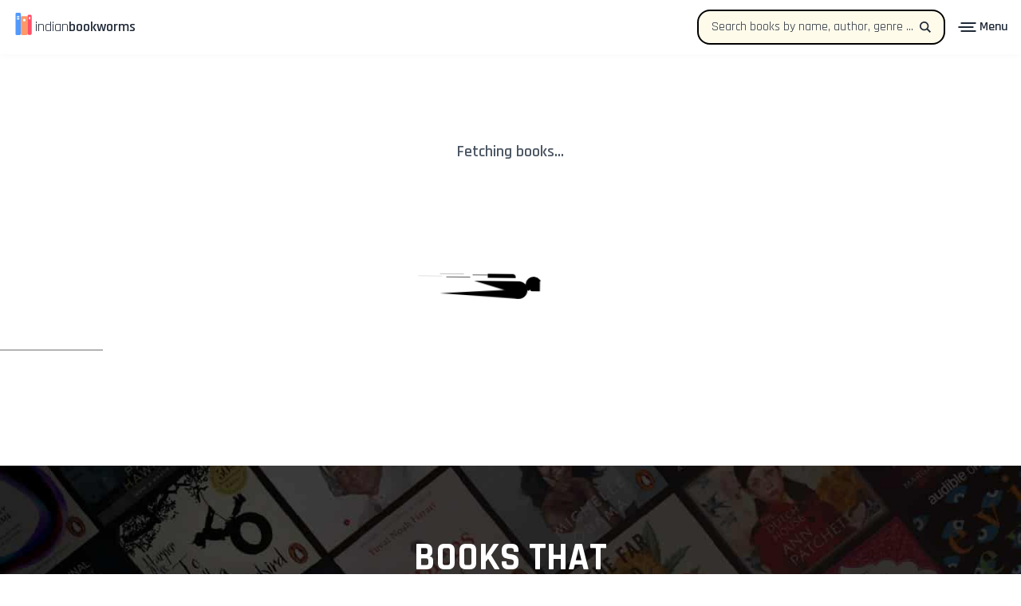

--- FILE ---
content_type: application/javascript
request_url: https://indianbookworms.com/_nuxt/0c52fbd.js
body_size: 8835
content:
(window.webpackJsonp=window.webpackJsonp||[]).push([[25,5,7,10,17,18],{241:function(t,e,o){var content=o(244);content.__esModule&&(content=content.default),"string"==typeof content&&(content=[[t.i,content,""]]),content.locals&&(t.exports=content.locals);(0,o(46).default)("e3d0e786",content,!0,{sourceMap:!1})},242:function(t,e,o){"use strict";o.r(e);o(243);var r=o(14),component=Object(r.a)({},(function(){var t=this,e=t.$createElement;t._self._c;return t._m(0)}),[function(){var t=this,e=t.$createElement,o=t._self._c||e;return o("div",{staticClass:"block text-center py-16"},[o("h1",{staticClass:"text-xl font-semibold text-gray-600 mb-8"},[t._v("Fetching books...")]),t._v(" "),o("div",{staticClass:"loader"},[o("div",{staticClass:"loader-body"},[o("span",[o("span"),t._v(" "),o("span"),t._v(" "),o("span"),t._v(" "),o("span")]),t._v(" "),o("div",{staticClass:"base"},[o("span"),t._v(" "),o("div",{staticClass:"face"})])]),t._v(" "),o("div",{staticClass:"longfazers"},[o("span"),t._v(" "),o("span"),t._v(" "),o("span"),t._v(" "),o("span")])])])}],!1,null,null,null);e.default=component.exports},243:function(t,e,o){"use strict";o(241)},244:function(t,e,o){var r=o(45)((function(i){return i[1]}));r.push([t.i,'.loader{position:relative;overflow:hidden;height:35vh;text-align:center}.loader .loader-body{position:absolute;top:50%;margin-left:-50px;left:47%;-webkit-animation:speeder .4s linear infinite;animation:speeder .4s linear infinite}.loader .loader-body>span{height:5px;width:35px;background:#000;position:absolute;top:-19px;left:60px;border-radius:2px 10px 1px 0}.loader .base span{position:absolute;width:0;height:0;border-top:6px solid transparent;border-right:100px solid #000;border-bottom:6px solid transparent}.loader .base span:before{content:"";height:22px;width:22px;border-radius:50%;background:#000;position:absolute;right:-110px;top:-16px}.loader .base span:after{content:"";position:absolute;width:0;height:0;border-top:0 solid transparent;border-right:55px solid #000;border-bottom:16px solid transparent;top:-16px;right:-98px}.loader .face{width:20px;border-radius:20px 20px 0 0;transform:rotate(-40deg);right:-125px;top:-15px}.loader .face,.loader .face:after{position:absolute;height:12px;background:#000}.loader .face:after{content:"";width:12px;right:4px;top:7px;transform:rotate(40deg);transform-origin:50% 50%;border-radius:0 0 0 2px}.loader .loader-body>span>span:first-child,.loader .loader-body>span>span:nth-child(2),.loader .loader-body>span>span:nth-child(3),.loader .loader-body>span>span:nth-child(4){width:30px;height:1px;background:#000;position:absolute;-webkit-animation:fazer1 .2s linear infinite;animation:fazer1 .2s linear infinite}.loader .loader-body>span>span:nth-child(2){top:3px;-webkit-animation:fazer2 .4s linear infinite;animation:fazer2 .4s linear infinite}.loader .loader-body>span>span:nth-child(3){top:1px;-webkit-animation:fazer3 .4s linear infinite;animation:fazer3 .4s linear infinite;-webkit-animation-delay:-1s;animation-delay:-1s}.loader .loader-body>span>span:nth-child(4){top:4px;-webkit-animation:fazer4 1s linear infinite;animation:fazer4 1s linear infinite;-webkit-animation-delay:-1s;animation-delay:-1s}@-webkit-keyframes fazer1{0%{left:0}to{left:-80px;opacity:0}}@keyframes fazer1{0%{left:0}to{left:-80px;opacity:0}}@-webkit-keyframes fazer2{0%{left:0}to{left:-100px;opacity:0}}@keyframes fazer2{0%{left:0}to{left:-100px;opacity:0}}@-webkit-keyframes fazer3{0%{left:0}to{left:-50px;opacity:0}}@keyframes fazer3{0%{left:0}to{left:-50px;opacity:0}}@-webkit-keyframes fazer4{0%{left:0}to{left:-150px;opacity:0}}@keyframes fazer4{0%{left:0}to{left:-150px;opacity:0}}@-webkit-keyframes speeder{0%{transform:translate(2px,1px) rotate(0deg)}10%{transform:translate(-1px,-3px) rotate(-1deg)}20%{transform:translate(-2px) rotate(1deg)}30%{transform:translate(1px,2px) rotate(0deg)}40%{transform:translate(1px,-1px) rotate(1deg)}50%{transform:translate(-1px,3px) rotate(-1deg)}60%{transform:translate(-1px,1px) rotate(0deg)}70%{transform:translate(3px,1px) rotate(-1deg)}80%{transform:translate(-2px,-1px) rotate(1deg)}90%{transform:translate(2px,1px) rotate(0deg)}to{transform:translate(1px,-2px) rotate(-1deg)}}@keyframes speeder{0%{transform:translate(2px,1px) rotate(0deg)}10%{transform:translate(-1px,-3px) rotate(-1deg)}20%{transform:translate(-2px) rotate(1deg)}30%{transform:translate(1px,2px) rotate(0deg)}40%{transform:translate(1px,-1px) rotate(1deg)}50%{transform:translate(-1px,3px) rotate(-1deg)}60%{transform:translate(-1px,1px) rotate(0deg)}70%{transform:translate(3px,1px) rotate(-1deg)}80%{transform:translate(-2px,-1px) rotate(1deg)}90%{transform:translate(2px,1px) rotate(0deg)}to{transform:translate(1px,-2px) rotate(-1deg)}}.loader .longfazers{position:absolute;width:100%;height:100%}.loader .longfazers span{position:absolute;height:2px;width:20%;background:#000}.loader .longfazers span:first-child{top:20%;-webkit-animation:lf .6s linear infinite;animation:lf .6s linear infinite;-webkit-animation-delay:-5s;animation-delay:-5s}.loader .longfazers span:nth-child(2){top:40%;-webkit-animation:lf2 .8s linear infinite;animation:lf2 .8s linear infinite;-webkit-animation-delay:-1s;animation-delay:-1s}.loader .longfazers span:nth-child(3){top:60%;-webkit-animation:lf3 .6s linear infinite;animation:lf3 .6s linear infinite}.loader .longfazers span:nth-child(4){top:80%;-webkit-animation:lf4 .5s linear infinite;animation:lf4 .5s linear infinite;-webkit-animation-delay:-3s;animation-delay:-3s}@-webkit-keyframes lf{0%{left:200%}to{left:-200%;opacity:0}}@keyframes lf{0%{left:200%}to{left:-200%;opacity:0}}@-webkit-keyframes lf2{0%{left:200%}to{left:-200%;opacity:0}}@keyframes lf2{0%{left:200%}to{left:-200%;opacity:0}}@-webkit-keyframes lf3{0%{left:200%}to{left:-100%;opacity:0}}@keyframes lf3{0%{left:200%}to{left:-100%;opacity:0}}@-webkit-keyframes lf4{0%{left:200%}to{left:-100%;opacity:0}}@keyframes lf4{0%{left:200%}to{left:-100%;opacity:0}}',""]),r.locals={},t.exports=r},246:function(t,e,o){"use strict";o.r(e);var r={data:function(){return{CurrentAds:{},Ads:[{link:"https://amzn.to/38spCym",content:"Get an exclusive 90-Day Free Trial including 3 free audiobooks on Amazon Audible",title:"BOOKS. STORIES. TALK SHOWS. LIFE LESSONS.",btn:"Start for free now"},{link:"https://amzn.to/38spCym",content:"Get an exclusive 90-Day Free Trial including 3 free audiobooks on Amazon Audible",title:"LISTENING IS THE NEW READING",btn:"Start for free now"},{link:"https://amzn.to/38spCym",content:"Get an exclusive 90-Day Free Trial including 3 free audiobooks on Amazon Audible",title:"BOOKS THAT SPEAKS TO YOU",btn:"First Audiobook Free"}]}},created:function(){this.displayQuote()},methods:{displayQuote:function(){var t=Math.floor(Math.random()*(this.Ads.length-0));this.CurrentAds=this.Ads[t]}}},n=o(14),component=Object(n.a)(r,(function(){var t=this,e=t.$createElement,o=t._self._c||e;return o("div",{staticClass:"block relative"},[o("a",{staticClass:"flex flex-col justify-center items-center bg-black text-white p-6 h-[400px] w-full text-center bg-center bg-no-repeat bg-cover",staticStyle:{"background-image":"url('/audiblebg.jpeg')"},attrs:{href:t.CurrentAds.link,target:"_blank",rel:"noopener nofollow",title:t.CurrentAds.content}},[o("h2",{staticClass:"font-bold text-4xl lg:text-5xl max-w-xs mb-8",domProps:{innerHTML:t._s(t.CurrentAds.title)}}),o("p",{staticClass:"font-semibold mb-6"},[t._v("Try Amazon Audible today for FREE. Cancel anytime.")]),o("span",{staticClass:"inline-block ease-in-out transition-all duration-300 bg-yellow-500 text-black font-semibold py-2 px-7 rounded-xl hover:bg-yellow-600"},[t._v("Start for free now")])])])}),[],!1,null,null,null);e.default=component.exports},248:function(t,e,o){var content=o(254);content.__esModule&&(content=content.default),"string"==typeof content&&(content=[[t.i,content,""]]),content.locals&&(t.exports=content.locals);(0,o(46).default)("999d42d2",content,!0,{sourceMap:!1})},249:function(t,e,o){"use strict";o.r(e);var r={props:{sharetitle:"",shareurl:"",sharedesc:"",sharemedia:""},data:function(){return{}},filters:{truncate:function(t,e){return(t||"").substring(0,e)+"…"}}},n=o(14),component=Object(n.a)(r,(function(){var t=this,e=t.$createElement,o=t._self._c||e;return o("div",{staticClass:"block relative"},[o("h6",{staticClass:"text-gray-500 text-lg mb-10 font-semibold  text-center"},[t._v("Share this with your friends:")]),t._v(" "),o("div",{staticClass:"flex flex-wrap justify-center items-center"},[o("ShareNetwork",{staticClass:"sharebtn",attrs:{network:"facebook",url:t.shareurl,title:"Best book deals on - "+t.sharetitle,description:t._f("truncate")(t.sharedesc,150),hashtags:"indianbookworms"}},[o("svg",{attrs:{xmlns:"http://www.w3.org/2000/svg",viewBox:"0 0 24 24"}},[o("path",{attrs:{d:"M22.675 0h-21.35c-.732 0-1.325.593-1.325 1.325v21.351c0 .731.593 1.324 1.325 1.324h11.495v-9.294h-3.128v-3.622h3.128v-2.671c0-3.1 1.893-4.788 4.659-4.788 1.325 0 2.463.099 2.795.143v3.24l-1.918.001c-1.504 0-1.795.715-1.795 1.763v2.313h3.587l-.467 3.622h-3.12v9.293h6.116c.73 0 1.323-.593 1.323-1.325v-21.35c0-.732-.593-1.325-1.325-1.325z"}})]),o("span",[t._v("Facebook")])]),t._v(" "),o("ShareNetwork",{staticClass:"sharebtn",attrs:{network:"twitter",url:t.shareurl,title:"Best book deals on - "+t.sharetitle,hashtags:"indianbookworms","twitter-user":"indianbookworms"}},[o("svg",{attrs:{xmlns:"http://www.w3.org/2000/svg",viewBox:"0 0 24 24"}},[o("path",{attrs:{d:"M0 0v24h24v-24h-24zm18.862 9.237c.208 4.617-3.235 9.765-9.33 9.765-1.854 0-3.579-.543-5.032-1.475 1.742.205 3.48-.278 4.86-1.359-1.437-.027-2.649-.976-3.066-2.28.515.098 1.021.069 1.482-.056-1.579-.317-2.668-1.739-2.633-3.26.442.246.949.394 1.486.411-1.461-.977-1.875-2.907-1.016-4.383 1.619 1.986 4.038 3.293 6.766 3.43-.479-2.053 1.079-4.03 3.198-4.03.944 0 1.797.398 2.396 1.037.748-.147 1.451-.42 2.085-.796-.245.767-.766 1.41-1.443 1.816.664-.08 1.297-.256 1.885-.517-.44.656-.997 1.234-1.638 1.697z"}})]),o("span",[t._v("Twitter")])]),t._v(" "),o("ShareNetwork",{staticClass:"sharebtn",attrs:{network:"reddit",url:t.shareurl,title:"Best book deals on - "+t.sharetitle}},[o("svg",{attrs:{xmlns:"http://www.w3.org/2000/svg",viewBox:"0 0 24 24"}},[o("path",{attrs:{d:"M14.558 15.827c.097.096.097.253 0 .349-.531.529-1.365.786-2.549.786l-.009-.002-.009.002c-1.185 0-2.018-.257-2.549-.786-.097-.096-.097-.253 0-.349.096-.096.254-.096.351 0 .433.431 1.152.641 2.199.641l.009.002.009-.002c1.046 0 1.765-.21 2.199-.641.095-.097.252-.097.349 0zm-.126-3.814c-.581 0-1.054.471-1.054 1.05 0 .579.473 1.049 1.054 1.049.581 0 1.054-.471 1.054-1.049 0-.579-.473-1.05-1.054-1.05zm9.568-12.013v24h-24v-24h24zm-4 11.853c0-.972-.795-1.764-1.772-1.764-.477 0-.908.191-1.227.497-1.207-.794-2.84-1.299-4.647-1.364l.989-3.113 2.677.628-.004.039c0 .795.65 1.442 1.449 1.442.798 0 1.448-.647 1.448-1.442 0-.795-.65-1.442-1.448-1.442-.613 0-1.136.383-1.347.919l-2.886-.676c-.126-.031-.254.042-.293.166l-1.103 3.471c-1.892.023-3.606.532-4.867 1.35-.316-.292-.736-.474-1.2-.474-.975-.001-1.769.79-1.769 1.763 0 .647.355 1.207.878 1.514-.034.188-.057.378-.057.572 0 2.607 3.206 4.728 7.146 4.728 3.941 0 7.146-2.121 7.146-4.728 0-.183-.019-.362-.05-.54.555-.299.937-.876.937-1.546zm-9.374 1.21c0-.579-.473-1.05-1.054-1.05-.581 0-1.055.471-1.055 1.05 0 .579.473 1.049 1.055 1.049.581.001 1.054-.47 1.054-1.049z"}})]),o("span",[t._v("Reddit")])]),t._v(" "),o("ShareNetwork",{staticClass:"sharebtn",attrs:{network:"pinterest",url:t.shareurl,title:"Best book deals on - "+t.sharetitle,media:t.sharemedia}},[o("svg",{attrs:{xmlns:"http://www.w3.org/2000/svg",viewBox:"0 0 24 24"}},[o("path",{attrs:{d:"M0 0v24h24v-24h-24zm12 20c-.825 0-1.62-.125-2.369-.357.326-.531.813-1.402.994-2.098l.499-1.901c.261.498 1.023.918 1.833.918 2.413 0 4.151-2.219 4.151-4.976 0-2.643-2.157-4.62-4.932-4.62-3.452 0-5.286 2.317-5.286 4.841 0 1.174.625 2.634 1.624 3.1.151.07.232.039.268-.107l.222-.907c.019-.081.01-.15-.056-.23-.331-.4-.595-1.138-.595-1.825 0-1.765 1.336-3.472 3.612-3.472 1.965 0 3.341 1.339 3.341 3.255 0 2.164-1.093 3.663-2.515 3.663-.786 0-1.374-.649-1.185-1.446.226-.951.663-1.977.663-2.664 0-.614-.33-1.127-1.012-1.127-.803 0-1.448.831-1.448 1.943 0 .709.239 1.188.239 1.188s-.793 3.353-.938 3.977c-.161.691-.098 1.662-.028 2.294-2.974-1.165-5.082-4.06-5.082-7.449 0-4.418 3.582-8 8-8s8 3.582 8 8-3.582 8-8 8z"}})]),o("span",[t._v("Pinterest")])]),t._v(" "),o("ShareNetwork",{staticClass:"sharebtn",attrs:{network:"whatsapp",title:"Best book deals on - "+t.sharetitle,url:t.shareurl}},[o("svg",{attrs:{xmlns:"http://www.w3.org/2000/svg",viewBox:"0 0 24 24"}},[o("path",{attrs:{d:"M12.036 5.339c-3.635 0-6.591 2.956-6.593 6.589-.001 1.483.434 2.594 1.164 3.756l-.666 2.432 2.494-.654c1.117.663 2.184 1.061 3.595 1.061 3.632 0 6.591-2.956 6.592-6.59.003-3.641-2.942-6.593-6.586-6.594zm3.876 9.423c-.165.463-.957.885-1.337.942-.341.051-.773.072-1.248-.078-.288-.091-.657-.213-1.129-.417-1.987-.858-3.285-2.859-3.384-2.991-.099-.132-.809-1.074-.809-2.049 0-.975.512-1.454.693-1.653.182-.2.396-.25.528-.25l.38.007c.122.006.285-.046.446.34.165.397.561 1.372.611 1.471.049.099.083.215.016.347-.066.132-.099.215-.198.33l-.297.347c-.099.099-.202.206-.087.404.116.198.513.847 1.102 1.372.757.675 1.395.884 1.593.983.198.099.314.083.429-.05.116-.132.495-.578.627-.777s.264-.165.446-.099 1.156.545 1.354.645c.198.099.33.149.38.231.049.085.049.482-.116.945zm-15.912-14.762v24h24v-24h-24zm12.033 19.862c-1.327 0-2.634-.333-3.792-.965l-4.203 1.103 1.125-4.108c-.694-1.202-1.059-2.566-1.058-3.964.002-4.372 3.558-7.928 7.928-7.928 2.121.001 4.112.827 5.609 2.325s2.321 3.491 2.32 5.609c-.002 4.372-3.559 7.928-7.929 7.928z"}})]),o("span",[t._v("WhatsApp")])]),t._v(" "),o("ShareNetwork",{staticClass:"sharebtn",attrs:{network:"telegram",title:"Best book deals on - "+t.sharetitle,url:t.shareurl}},[o("svg",{staticStyle:{"fill-rule":"evenodd","clip-rule":"evenodd","stroke-linejoin":"round","stroke-miterlimit":"1.41421"},attrs:{version:"1.1",xmlns:"http://www.w3.org/2000/svg",viewBox:"0 0 24 24"}},[o("path",{attrs:{id:"telegram-2",d:"M24,24l-24,0l0,-24l24,0l0,24Zm-7.744,-5.148c0.215,0.153 0.491,0.191 0.738,0.097c0.246,-0.093 0.428,-0.304 0.483,-0.56c0.579,-2.722 1.985,-9.614 2.512,-12.09c0.039,-0.187 -0.027,-0.381 -0.173,-0.506c-0.147,-0.124 -0.351,-0.16 -0.532,-0.093c-2.795,1.034 -11.404,4.264 -14.923,5.567c-0.223,0.082 -0.368,0.297 -0.361,0.533c0.008,0.235 0.167,0.44 0.395,0.509c1.578,0.471 3.65,1.128 3.65,1.128c0,0 0.967,2.924 1.472,4.41c0.063,0.187 0.21,0.334 0.402,0.384c0.193,0.05 0.397,-0.002 0.541,-0.138c0.811,-0.765 2.064,-1.948 2.064,-1.948c0,0 2.381,1.746 3.732,2.707Zm-7.34,-5.784l1.119,3.692l0.249,-2.338c0,0 4.324,-3.9 6.79,-6.124c0.072,-0.065 0.082,-0.174 0.022,-0.251c-0.06,-0.077 -0.169,-0.095 -0.251,-0.043c-2.857,1.825 -7.929,5.064 -7.929,5.064Z"}})]),o("span",[t._v("Telegram")])])],1)])}),[],!1,null,null,null);e.default=component.exports},253:function(t,e,o){"use strict";o(248)},254:function(t,e,o){var r=o(45)((function(i){return i[1]}));r.push([t.i,".author-bg{background-image:url(\"data:image/svg+xml;charset=utf-8,%3Csvg xmlns='http://www.w3.org/2000/svg' viewBox='0 0 2000 1500'%3E%3Cdefs%3E%3Cuse id='b' href='%23a' stroke-dasharray='100 100 100 9999'/%3E%3Cuse id='c' href='%23a' stroke-dasharray='250 250 250 250 250 9999'/%3E%3Cuse id='e' href='%23a' stroke-dasharray='1000 500 1000 500 9999'/%3E%3Cuse id='f' href='%23a' stroke-dasharray='1500 9999'/%3E%3Cuse id='g' href='%23a' stroke-dasharray='2000 500 500 9999'/%3E%3Cuse id='h' href='%23a' stroke-dasharray='800 800 800 800 800 9999'/%3E%3Cuse id='j' href='%23a' stroke-dasharray='1200 1200 1200 1200 1200 9999'/%3E%3Ccircle stroke='%23D60' vector-effect='non-scaling-stroke' id='a' fill='none' stroke-width='5' r='315'/%3E%3C/defs%3E%3Cg transform='translate(1000 750)' stroke-opacity='.08'%3E%3Ccircle fill='%23D60' fill-opacity='.08' r='10'/%3E%3Cg%3E%3Cuse href='%23b' transform='rotate(50) scale(.1)'/%3E%3Cuse href='%23b' transform='rotate(100) scale(.2)'/%3E%3Cuse href='%23b' transform='rotate(150) scale(.3)'/%3E%3C/g%3E%3Cg%3E%3Cuse href='%23c' transform='rotate(-160) scale(.4)'/%3E%3Cuse href='%23d' transform='rotate(-110) scale(.5)'/%3E%3C/g%3E%3Cg id='d'%3E%3Cuse href='%23c'/%3E%3Cuse href='%23c' transform='rotate(90) scale(1.2)'/%3E%3Cuse href='%23c' transform='rotate(60) scale(1.4)'/%3E%3Cuse href='%23e' transform='rotate(120) scale(1.6)'/%3E%3Cuse href='%23e' transform='rotate(30) scale(1.8)'/%3E%3C/g%3E%3Cg id='i'%3E%3Cuse href='%23e' transform='rotate(20) scale(1.1)'/%3E%3Cuse href='%23f' transform='rotate(-40) scale(1.3)'/%3E%3Cuse href='%23f' transform='rotate(60) scale(1.5)'/%3E%3Cuse href='%23g' transform='rotate(-80) scale(1.7)'/%3E%3Cuse href='%23h' transform='rotate(100) scale(1.9)'/%3E%3C/g%3E%3Cg%3E%3Cg%3E%3Cg%3E%3Cuse href='%23g' transform='rotate(60) scale(2)'/%3E%3Cuse href='%23h' transform='rotate(120) scale(2.1)'/%3E%3Cuse href='%23h' transform='rotate(180) scale(2.3)'/%3E%3Cuse href='%23g' transform='rotate(-120) scale(2.4)'/%3E%3Cuse href='%23h' transform='rotate(-60) scale(2.5)'/%3E%3C/g%3E%3Cuse href='%23i' transform='rotate(180) scale(2)'/%3E%3Cuse href='%23h' transform='scale(2.7)'/%3E%3Cuse href='%23h' transform='rotate(45) scale(2.8)'/%3E%3Cuse href='%23h' transform='rotate(90) scale(2.9)'/%3E%3Cuse href='%23j' transform='rotate(135) scale(3.1)'/%3E%3Cuse href='%23j' transform='rotate(180) scale(3.2)'/%3E%3C/g%3E%3Cuse href='%23j' transform='rotate(-135) scale(3.3)'/%3E%3Cuse href='%23j' transform='rotate(-90) scale(3.5)'/%3E%3Cuse href='%23j' transform='rotate(-45) scale(3.6)'/%3E%3Cuse href='%23j' transform='scale(3.7)'/%3E%3Cuse href='%23j' transform='rotate(75) scale(3.9)'/%3E%3C/g%3E%3C/g%3E%3C/svg%3E\")}",""]),r.locals={},t.exports=r},259:function(t,e,o){"use strict";o.r(e);var r={props:{title:"",category:"",author:"",publisher:"",language:"",binding:"",pages:"",date:"",description:"",amazon:"",isbn13:"",isbn10:""},data:function(){return{CurrentAds:{},Ads:[{link:"https://amzn.to/38spCym",content:"Get an exclusive 90-Day Free Trial including 3 free audiobooks on Amazon Audible",title:"BOOKS. STORIES. TALK SHOWS. LIFE LESSONS.",btn:"Start for free now"},{link:"https://amzn.to/38spCym",content:"Get an exclusive 90-Day Free Trial including 3 free audiobooks on Amazon Audible",title:"LISTENING IS THE NEW READING",btn:"Start for free now"},{link:"https://amzn.to/38spCym",content:"Get an exclusive 90-Day Free Trial including 3 free audiobooks on Amazon Audible",title:"BOOKS THAT SPEAKS TO YOU",btn:"First Audiobook Free"}]}},created:function(){this.displayQuote()},methods:{displayQuote:function(){var t=Math.floor(Math.random()*(this.Ads.length-0));this.CurrentAds=this.Ads[t]}}},n=o(14),component=Object(n.a)(r,(function(){var t=this,e=t.$createElement,o=t._self._c||e;return t.title?o("div",{staticClass:"block relative"},[o("h3",{staticClass:"text-2xl font-semibold text-black mb-6"},[t._v("Book brief")]),t._v(" "),t.date?o("p",{staticClass:"block prose-lg mb-6"},[t._v(t._s(t.title)+" is a "+t._s(t.category)+" genre book, written by "+t._s(t.author)+" and published by "+t._s(t.publisher)+" with first print avialable from "+t._s(t.date)+". It is available in "+t._s(t.language)+" language with Paperback binding and got "+t._s(t.pages)+" pages in total. The International Standard Book Number or ISBN identification for the book is "+t._s(t.isbn10)+" (ISBN 10) and "+t._s(t.isbn10)+" (ISBN 13).")]):t._e(),t._v(" "),t.amazon?o("p",{staticClass:"block prose-lg mb-6"},[t._v(t._s(t.title)+" is written by "+t._s(t.author)+". The International Standard Book Number or ISBN identification for the book is "+t._s(t.isbn10)+" (ISBN 10) and "+t._s(t.isbn10)+" (ISBN 13).")]):o("p",{staticClass:"block prose-lg mb-6"},[t._v(t._s(t.title)+" is a "+t._s(t.category)+" genre book, written by "+t._s(t.author)+" and published by "+t._s(t.publisher)+". It is available in "+t._s(t.language)+" language with "+t._s(t.binding)+" binding and got "+t._s(t.pages)+" pages in total. The International Standard Book Number or ISBN identification for the book is "+t._s(t.isbn10)+" (ISBN 10) and "+t._s(t.isbn10)+" (ISBN 13).")]),t._v(" "),t.description?o("div",{staticClass:"block prose-lg",domProps:{innerHTML:t._s(t.description)}}):t._e()]):o("div",{staticClass:"block relative"},[o("a",{staticClass:"flex flex-col justify-center items-center bg-black text-white p-6 h-[400px] w-full text-center bg-center bg-no-repeat bg-cover",staticStyle:{"background-image":"url('/audiblebg.jpeg')"},attrs:{href:t.CurrentAds.link,target:"_blank",rel:"noopener nofollow",title:t.CurrentAds.content}},[o("h4",{staticClass:"font-bold text-4xl lg:text-5xl max-w-xs mb-8",domProps:{innerHTML:t._s(t.CurrentAds.title)}}),o("p",{staticClass:"font-semibold mb-6"},[t._v("Try Amazon Audible today for FREE. Cancel anytime.")]),o("span",{staticClass:"inline-block ease-in-out transition-all duration-300 bg-yellow-500 text-black font-semibold py-2 px-7 rounded-xl hover:bg-yellow-600"},[t._v("Start for free now")])])])}),[],!1,null,null,null);e.default=component.exports},260:function(t,e,o){"use strict";o.r(e);var r={props:{author:""}},n=(o(253),o(14)),component=Object(n.a)(r,(function(){var t=this,e=t.$createElement,o=t._self._c||e;return o("div",{staticClass:"block h-full relative"},[o("nuxt-link",{staticClass:"author-bg flex flex-col justify-center items-center bg-yellow-50 text-black px-6 py-16 h-full w-full text-center bg-no-repeat bg-cover bg-center",attrs:{to:"/?q="+t.author,target:"_self",title:"More books written by"+t.author}},[o("h4",{staticClass:"font-bold text-4xl lg:text-5xl max-w-xs mb-8",domProps:{innerHTML:t._s(t.author)}}),o("span",{staticClass:"inline-block ease-in-out transition-all duration-300 bg-transparent border-2 rounded-2xl border-black text-black font-semibold py-2 px-7 hover:text-white hover:bg-black"},[t._v("More books from the author")])])],1)}),[],!1,null,null,null);e.default=component.exports},296:function(t,e,o){"use strict";o.r(e);var r=o(10),n=o(4),l=(o(26),o(8),o(63),o(64),o(65),{watch:{"$route.query":"$fetch"},data:function(){return{load:!1,searchTerm:"",q:this.$nuxt._route.params,books:[],loading:!0,flipkartData:"",googleData:"",amazonData:"",amazonImg:"",amazonPrice:"",flipkartPrice:"",openData:""}},created:function(){var t=this;t.$nextTick((function(){t.load=!0}))},fetch:function(t){function e(){return t.apply(this,arguments)}return e.toString=function(){return t.toString()},e}((function(){var t=this;return Object(n.a)(regeneratorRuntime.mark((function e(){var o,n,l,c,f,d,h,m,k,v,x,y,w,C,_,I,D,S,z,E,B,A,F,P,T,j;return regeneratorRuntime.wrap((function(e){for(;;)switch(e.prev=e.next){case 0:if(!t.q.books.split("-")[1]){e.next=56;break}return e.next=3,Promise.allSettled([fetch("https://cors-anywhere.diagramz.workers.dev/corsproxy/?apiurl=https://affiliate-api.flipkart.net/affiliate/1.0/product.json?id=".concat(t.q.books.split("-")[0]),{headers:{"fk-affiliate-id":"vinurajvar","fk-affiliate-token":"5c74e27a167841efbe8b1d0437da9c99"}}),fetch("https://www.googleapis.com/books/v1/volumes?q=isbn:".concat(t.q.books.split("-")[1],"&key=AIzaSyDFKVGhDEDyCb87OGDG0tAL6eJ6KGTC9rQ")),fetch("https://webscibw.reloadin.com/?url=https%3A%2F%2Fwww.amazon.in%2Fdp%2F".concat(t.q.books.split("-")[1],"%2F&selector=.priceToPay+span%5Baria-hidden%3D%27true%27%5D%2C+%23tmm-grid-swatch-KINDLE+.a-button-inner+.a-button-text+span.a-size-base&scrape=text")),fetch("https://webscibw.reloadin.com/?url=https%3A%2F%2Fwww.flipkart.com%2Fbooks%2Fpr%3Fsid%3Dbks%26q%3D".concat(t.q.books.split("-")[1],"&selector=._30jeq3&scrape=text"))]);case 3:return o=e.sent,n=Object(r.a)(o,4),l=n[0],c=n[1],f=n[2],d=n[3],e.next=11,l.value.text();case 11:return h=e.sent,e.next=14,c.value.json();case 14:return m=e.sent,e.next=17,f.value.json();case 17:return k=e.sent,e.next=20,d.value.json();case 20:if(v=e.sent,h&&(t.flipkartData=JSON.parse(h)),0===m.totalItems){e.next=26;break}t.googleData=m.items[0],e.next=37;break;case 26:if(!t.q.books.split("-")[0]){e.next=36;break}return e.next=29,fetch("https://www.googleapis.com/books/v1/volumes?q=isbn:".concat(t.q.books.split("-")[0],"&key=AIzaSyDFKVGhDEDyCb87OGDG0tAL6eJ6KGTC9rQ"));case 29:return x=e.sent,e.next=32,x.json();case 32:0!==(y=e.sent).totalItems&&(t.googleData=y.items[0]),e.next=37;break;case 36:t.googleData="";case 37:if(t.flipkartData||t.googleData){e.next=52;break}return e.next=40,Promise.allSettled([fetch("https://webscibw.reloadin.com/?url=https%3A%2F%2Fwww.amazon.in%2Fdp%2F".concat(t.q.books.split("-")[1],"&selector=%23productTitle%2C+.author+.contributorNameID%2C+.priceToPay+span%5Baria-hidden%3D%27true%27%5D%2C&scrape=text")),fetch("https://webscibw.reloadin.com/?url=https%3A%2F%2Fwww.amazon.in%2Fdp%2F".concat(t.q.books.split("-")[1],"&selector=%23imgTagWrapperId+img&scrape=attr&spaced=true&attr=src&pretty=true"))]);case 40:return w=e.sent,C=Object(r.a)(w,2),_=C[0],I=C[1],e.next=46,_.value.json();case 46:return D=e.sent,e.next=49,I.value.json();case 49:S=e.sent,t.amazonData=D.result,t.amazonImg=S.result;case 52:t.amazonPrice=k.result,t.flipkartPrice=v.result,e.next=76;break;case 56:if(!t.q.books.split("-")[0]){e.next=76;break}return e.next=59,Promise.allSettled([fetch("https://cors-anywhere.diagramz.workers.dev/corsproxy/?apiurl=https://affiliate-api.flipkart.net/affiliate/1.0/product.json?id=".concat(t.q.books.split("-")[0]),{headers:{"fk-affiliate-id":"vinurajvar","fk-affiliate-token":"5c74e27a167841efbe8b1d0437da9c99"}}),fetch("https://www.googleapis.com/books/v1/volumes?q=isbn:".concat(t.q.books.split("-")[0],"&key=AIzaSyDFKVGhDEDyCb87OGDG0tAL6eJ6KGTC9rQ")),fetch("https://webscibw.reloadin.com/?url=https%3A%2F%2Fwww.flipkart.com%2Fsearch%3Fq%3D".concat(t.q.books.split("-")[0],"&selector=._1vC4OE&scrape=text"))]);case 59:return z=e.sent,E=Object(r.a)(z,3),B=E[0],A=E[1],F=E[2],e.next=66,B.value.text();case 66:return P=e.sent,e.next=69,A.value.json();case 69:return T=e.sent,e.next=72,F.value.json();case 72:j=e.sent,P&&(t.flipkartData=JSON.parse(P)),T&&(t.googleData=T.items[0]),t.flipkartPrice=j.result;case 76:case"end":return e.stop()}}),e)})))()})),head:function(){return this.flipkartData?{title:this.flipkartData.productBaseInfoV1.title+", compare book price and latest deals | Indian Bookworms",meta:[{hid:"description",name:"description",content:this.flipkartData.productBaseInfoV1.title+" compare book prices, best deals and discounts from Indian online book stores like Flipkart, Amazon, Paytm, Snapdeal, SapnaOnline, Rediff, and others."},{hid:"og:title",property:"og:title",content:this.flipkartData.productBaseInfoV1.title+" compare book price and latest deals | Indian Bookworms"},{hid:"og:description",property:"og:description",content:this.flipkartData.productBaseInfoV1.title+" compare book prices, best deals and discounts from Indian online book stores like Flipkart, Amazon, Paytm, Snapdeal, SapnaOnline, Rediff, and others."},{hid:"og:url",property:"og:url",content:"https://indianbookworms.com"+this.$route.fullPath},{hid:"og:image",property:"og:image",content:this.flipkartData.productBaseInfoV1.imageUrls["800x800"]}],link:[{hid:"canonical",rel:"canonical",href:"https://indianbookworms.com"+this.$route.fullPath}]}:this.googleData&&this.googleData.totalItems>0?{title:this.googleData.items[0].volumeInfo.title+", compare book price and latest deals | Indian Bookworms",meta:[{hid:"description",name:"description",content:this.googleData.items[0].volumeInfo.title+", compare book prices, best deals and discounts from Indian online book stores like Flipkart, Amazon, Paytm, Snapdeal, SapnaOnline, Rediff, and others."},{hid:"og:title",property:"og:title",content:this.googleData.items[0].volumeInfo.title+", compare book price and latest deals | Indian Bookworms"},{hid:"og:description",property:"og:description",content:this.googleData.items[0].volumeInfo.title+", compare book prices, best deals and discounts from Indian online book stores like Flipkart, Amazon, Paytm, Snapdeal, SapnaOnline, Rediff, and others."},{hid:"og:url",property:"og:url",content:"https://indianbookworms.com"+this.$route.fullPath},{hid:"og:image",property:"og:image",content:"https://books.google.com/books/content?id="+this.googleData.items[0].id+"&printsec=frontcover&img=1&zoom=1&source=gbs_api"}],link:[{hid:"canonical",rel:"canonical",href:"https://indianbookworms.com"+this.$route.fullPath}]}:{title:"Compare and buy books online from Indian online book stores | Indian Bookworms",meta:[{hid:"description",name:"description",content:"Compare books prices, best deals and discounts on books from Indian online book stores like Flipkart, Amazon, Infibeam, SapnaOnline, Rediff, and others."},{hid:"og:title",property:"og:title",content:"Compare and buy books online from Indian online book stores | Indian Bookworms"},{hid:"og:description",property:"og:description",content:"Compare books prices, best deals and discounts on books from Indian online book stores like Flipkart, Amazon, Infibeam, SapnaOnline, Rediff, and others."},{hid:"og:url",property:"og:url",content:"https://indianbookworms.com"+this.$route.fullPath}],link:[{hid:"canonical",rel:"canonical",href:"https://indianbookworms.com"+this.$route.fullPath}]}}}),c=l,f=o(14),component=Object(f.a)(c,(function(){var t=this,e=t.$createElement,o=t._self._c||e;return t.load?o("div",{staticClass:"block relative pt-12 pb-0 books-box"},[t.$fetchState.pending?o("div",[o("Loader")],1):t.flipkartData?o("div",{staticClass:"grid grid-cols-1 md:grid-cols-12 gap-10 relative px-4"},[o("div",{staticClass:"col-span-full md:col-span-4 xl:col-span-2"},[o("nuxt-img",{staticClass:"w-auto h-[250px] lg:h-[310px] 2xl:h-[400px] m-auto object-cover object-center rounded-xl",attrs:{src:t.flipkartData.productBaseInfoV1.imageUrls["400x400"],loading:"lazy",alt:t.flipkartData.productBaseInfoV1.title}})],1),t._v(" "),o("div",{staticClass:"col-span-full md:col-span-8 xl:col-span-10"},[o("h1",{staticClass:"text-3xl lg:text-5xl font-bold mb-3",domProps:{innerHTML:t._s(t.flipkartData.productBaseInfoV1.title)}}),t._v(" "),o("ul",{staticClass:"mb-3 flex"},t._l(t.flipkartData.categorySpecificInfoV1.booksInfo.authors,(function(e,i){return o("li",{key:i,staticClass:"mr-3 pr-3 relative after:absolute after:w-px after:h-4 after:bg-gray-400 after:right-0 after:top-1 last-of-type:after:hidden"},[o("h4",{staticClass:"text-lg text-gray-700 font-semibold",domProps:{innerHTML:t._s(e)}})])})),0),t._v(" "),o("div",{staticClass:"block text-lg text-gray-700 font-semibold mb-3"},[o("span",{staticClass:"text-gray-500"},[t._v("Publisher:")]),t._v(" "+t._s(t.flipkartData.categorySpecificInfoV1.booksInfo.publisher))]),t._v(" "),o("div",{staticClass:"block text-lg text-gray-700 font-semibold mb-3"},[o("span",{staticClass:"text-gray-500"},[t._v("ISBN 13: ")]),t._v(t._s(t.flipkartData.productBaseInfoV1.productId))]),t._v(" "),o("div",{staticClass:"block text-lg text-gray-700 font-semibold mb-3"},[t._m(0),t._v(" "+t._s(t.flipkartData.categorySpecificInfoV1.booksInfo.pages))]),t._v(" "),o("BookPrice",{attrs:{isbn13:t.q.books.split("-")[0],isbn10:t.q.books.split("-")[1],title:t.flipkartData.productBaseInfoV1.title,Fdata:t.flipkartData,Fprice:t.flipkartPrice,Aprice:t.amazonPrice,Gdata:t.googleData}})],1),t._v(" "),o("div",{staticClass:"col-span-full pt-0 pb-8"},[o("Shareit",{attrs:{sharetitle:t.flipkartData.productBaseInfoV1.title,shareurl:"https://indianbookworms.com"+this.$route.fullPath,sharedesc:t.flipkartData.productBaseInfoV1.productDescription,sharemedia:t.flipkartData.productBaseInfoV1.imageUrls["400x400"]}})],1),t._v(" "),o("div",{staticClass:"col-span-full lg:col-span-6"},[o("BookBrief",{attrs:{title:t.flipkartData.productBaseInfoV1.title,category:t.flipkartData.productBaseInfoV1.categoryPath,author:t.flipkartData.categorySpecificInfoV1.booksInfo.authors[0],publisher:t.flipkartData.categorySpecificInfoV1.booksInfo.publisher,language:t.flipkartData.categorySpecificInfoV1.booksInfo.language,binding:t.flipkartData.categorySpecificInfoV1.booksInfo.binding,pages:t.flipkartData.categorySpecificInfoV1.booksInfo.pages,description:t.flipkartData.productBaseInfoV1.productDescription,isbn13:t.q.books.split("-")[0],isbn10:t.q.books.split("-")[1]}})],1),t._v(" "),o("div",{staticClass:"col-span-full lg:col-span-6"},[o("AuthorMore",{attrs:{author:t.flipkartData.categorySpecificInfoV1.booksInfo.authors[0]}})],1)]):t.googleData?o("div",{staticClass:"grid grid-cols-1 md:grid-cols-12 gap-10 relative px-4"},[o("div",{staticClass:"col-span-full md:col-span-4 xl:col-span-2"},[o("nuxt-img",{staticClass:"w-auto h-[250px] lg:h-[400px] m-auto object-cover object-center rounded-xl",attrs:{src:"https://books.google.com/books/content?id="+t.googleData.id+"&printsec=frontcover&img=1&zoom=1&source=gbs_api",loading:"lazy",alt:t.googleData.volumeInfo.title}})],1),t._v(" "),o("div",{staticClass:"col-span-full md:col-span-8 xl:col-span-10"},[o("h1",{staticClass:"text-3xl lg:text-5xl font-bold mb-3",domProps:{innerHTML:t._s(t.googleData.volumeInfo.title)}}),t._v(" "),t.googleData.volumeInfo.authors?o("ul",{staticClass:"mb-3 flex"},t._l(t.googleData.volumeInfo.authors,(function(e,i){return o("li",{key:i,staticClass:"mr-3 pr-3 relative after:absolute after:w-px after:h-4 after:bg-gray-400 after:right-0 after:top-1 last-of-type:after:hidden"},[o("h4",{staticClass:"text-lg text-gray-700 font-semibold",domProps:{innerHTML:t._s(e)}})])})),0):t._e(),t._v(" "),o("div",{staticClass:"block text-lg text-gray-700 font-semibold mb-3"},[o("span",{staticClass:"text-gray-500"},[t._v("Publisher:")]),t._v(" "+t._s(t.googleData.volumeInfo.publisher))]),t._v(" "),o("ul",{staticClass:"mb-3 flex"},t._l(t.googleData.volumeInfo.industryIdentifiers,(function(e,i){return o("li",{key:i,staticClass:"mr-3 pr-3 relative after:absolute after:w-px after:h-4 after:bg-gray-400 after:right-0 after:top-1 last-of-type:after:hidden"},[o("h4",{staticClass:"text-lg text-gray-700 font-semibold"},[o("span",{staticClass:"text-gray-500"},[t._v(t._s(e.type)+": ")]),t._v(t._s(e.identifier))])])})),0),t._v(" "),o("div",{staticClass:"block text-lg text-gray-700 font-semibold mb-3"},[t._m(1),t._v(" "+t._s(t.googleData.volumeInfo.pageCount))]),t._v(" "),o("BookPrice",{attrs:{isbn13:t.q.books.split("-")[0],isbn10:t.q.books.split("-")[1],title:t.googleData.volumeInfo.title,Fdata:t.flipkartData,Fprice:t.flipkartPrice,Aprice:t.amazonPrice,Gdata:t.googleData}})],1),t._v(" "),o("div",{staticClass:"col-span-full pt-0 pb-8"},[o("Shareit",{attrs:{sharetitle:t.googleData.volumeInfo.title,shareurl:"https://indianbookworms.com"+this.$route.fullPath,sharedesc:t.googleData.volumeInfo.description,sharemedia:"https://books.google.com/books/content?id="+t.googleData.id+"&printsec=frontcover&img=1&zoom=1&source=gbs_api"}})],1),t._v(" "),o("div",{staticClass:"col-span-full lg:col-span-6"},[t.googleData.volumeInfo.authors&&t.googleData.volumeInfo.categories?o("BookBrief",{attrs:{title:t.googleData.volumeInfo.title,category:t.googleData.volumeInfo.categories[0],author:t.googleData.volumeInfo.authors[0],publisher:t.googleData.volumeInfo.publisher,date:t.googleData.volumeInfo.publishedDate,language:t.googleData.volumeInfo.language,binding:"Paperback",pages:t.googleData.volumeInfo.pageCount,description:t.googleData.volumeInfo.description,isbn13:t.q.books.split("-")[0],isbn10:t.q.books.split("-")[1]}}):o("BookBrief",{attrs:{title:t.googleData.volumeInfo.title,publisher:t.googleData.volumeInfo.publisher,date:t.googleData.volumeInfo.publishedDate,language:t.googleData.volumeInfo.language,binding:"Paperback",pages:t.googleData.volumeInfo.pageCount,description:t.googleData.volumeInfo.description,isbn13:t.q.books.split("-")[0],isbn10:t.q.books.split("-")[1]}})],1),t._v(" "),o("div",{staticClass:"col-span-full lg:col-span-6"},[t.googleData.volumeInfo.authors?o("AuthorMore",{attrs:{author:t.googleData.volumeInfo.authors[0]}}):o("SideAds")],1)]):t.amazonData?o("div",{staticClass:"grid grid-cols-1 md:grid-cols-12 gap-10 relative px-4"},[o("div",{staticClass:"col-span-full md:col-span-4 xl:col-span-2"},[t.amazonImg?o("nuxt-img",{staticClass:"w-auto h-[250px] lg:h-[400px] m-auto object-cover object-center rounded-xl",attrs:{src:t.amazonImg,loading:"lazy",alt:t.amazonData["#productTitle"][0]}}):t._e()],1),t._v(" "),o("div",{staticClass:"col-span-full md:col-span-8 xl:col-span-10"},[o("h1",{staticClass:"text-3xl lg:text-5xl font-bold mb-3",domProps:{innerHTML:t._s(t.amazonData["#productTitle"][0])}}),t._v(" "),o("ul",{staticClass:"mb-3 flex"},[o("li",[o("h4",{staticClass:"text-lg text-gray-700 font-semibold",domProps:{innerHTML:t._s(t.amazonData[".author .contributorNameID"][0])}})])]),t._v(" "),o("BookPrice",{attrs:{isbn13:t.q.books.split("-")[0],isbn10:t.q.books.split("-")[1],title:t.amazonData["#productTitle"][0],Fdata:t.flipkartData,Fprice:t.flipkartPrice,Aprice:t.amazonPrice,Gdata:t.googleData}})],1),t._v(" "),o("div",{staticClass:"col-span-full pt-0 pb-8"},[o("Shareit",{attrs:{sharetitle:t.amazonData["#productTitle"][0],shareurl:"https://indianbookworms.com"+this.$route.fullPath,sharedesc:".",sharemedia:t.amazonImg}})],1),t._v(" "),o("div",{staticClass:"col-span-full lg:col-span-6"},[o("BookBrief",{attrs:{title:t.amazonData["#productTitle"][0],author:t.amazonData[".author .contributorNameID"][0],amazon:"Amazon",isbn13:t.q.books.split("-")[0],isbn10:t.q.books.split("-")[1]}})],1),t._v(" "),o("div",{staticClass:"col-span-full lg:col-span-6"},[o("AuthorMore",{attrs:{author:t.amazonData[".author .contributorNameID"][0]}})],1)]):t.$fetchState.error?o("div",{staticClass:"block text-center mx-auto prose-lg px-4"},[o("h3",{staticClass:"font-semibold"},[t._v("Sorry, we couldn't find the book")]),t._v(" "),o("nuxt-img",{staticClass:"w-full h-[279px] object-contain object-center m-auto",attrs:{src:"/sorry.png",loading:"lazy"}}),t._v(" "),t._m(2),t._v(" "),o("p",[t._v("Or check our FAQ section for "),o("n-link",{staticClass:"link",attrs:{to:"/#howtocompare"}},[t._v("how to compare book prices")]),t._v(" and "),o("n-link",{staticClass:"link",attrs:{to:"/#perfectresult"}},[t._v("how to get the perfect results")])],1)],1):o("div",{staticClass:"block text-center mx-auto prose-lg px-4"},[o("h3",{staticClass:"font-semibold"},[t._v("Sorry, we couldn't find the book")]),t._v(" "),o("nuxt-img",{staticClass:"w-full h-[279px] object-contain object-center m-auto",attrs:{src:"sorry.png",loading:"lazy"}}),t._v(" "),t._m(3),t._v(" "),o("p",[t._v("Or check our FAQ section for "),o("n-link",{staticClass:"link",attrs:{to:"/#howtocompare"}},[t._v("how to compare book prices")]),t._v(" and "),o("n-link",{staticClass:"link",attrs:{to:"/#perfectresult"}},[t._v("how to get the perfect results")])],1)],1),t._v(" "),o("div",{staticClass:"block relative mt-8 mb-0"},[o("SideAds")],1)]):o("div",[o("Loader")],1)}),[function(){var t=this,e=t.$createElement,o=t._self._c||e;return o("span",{staticClass:"text-gray-500"},[t._v("How many pages to read? "),o("span",{staticClass:"text-sm"},[t._v("(Page count)")]),t._v(" : ")])},function(){var t=this,e=t.$createElement,o=t._self._c||e;return o("span",{staticClass:"text-gray-500"},[t._v("How many pages to read? "),o("span",{staticClass:"text-sm"},[t._v("(Page count)")]),t._v(" : ")])},function(){var t=this,e=t.$createElement,o=t._self._c||e;return o("p",[t._v("Try to refine your search keyword "),o("i",[t._v("(like a book title and author name together)")]),t._v("."),o("br"),t._v(" For best results type in the books "),o("strong",[t._v("ISBN (ISBN 10 or ISBN 13)")]),t._v(".")])},function(){var t=this,e=t.$createElement,o=t._self._c||e;return o("p",[t._v("Try to refine your search keyword "),o("i",[t._v("(like a book title and author name together)")]),t._v("."),o("br"),t._v(" For best results type in the books "),o("strong",[t._v("ISBN (ISBN 10 or ISBN 13)")]),t._v(".")])}],!1,null,null,null);e.default=component.exports;installComponents(component,{Loader:o(242).default,BookPrice:o(284).default,Shareit:o(249).default,BookBrief:o(259).default,AuthorMore:o(260).default,SideAds:o(246).default})}}]);